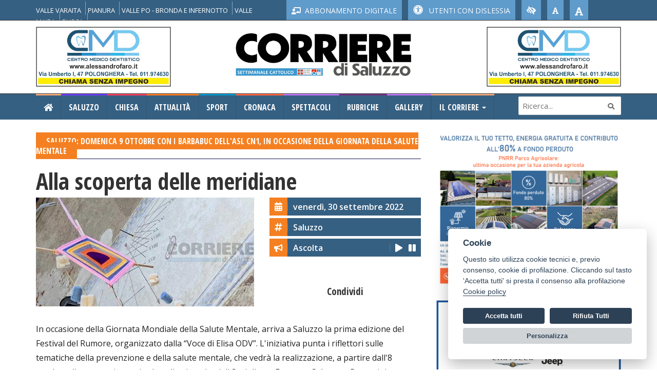

--- FILE ---
content_type: text/html; charset=utf-8
request_url: https://www.corrieredisaluzzo.it/nws/28137/2022/9/30/Saluzzo/Alla-scoperta-delle-meridiane
body_size: 81301
content:


<!DOCTYPE html>
<html dir="ltr" lang="en-US" class="no-js">
<head>


    <!-- Basic -->
    <meta http-equiv="Content-Type" content="text/html; charset=utf-8" /><meta name="viewport" content="width=device-width, initial-scale=1" /><title>
	Saluzzo Alla scoperta delle meridiane - Domenica 9 ottobre con i Barbabuc dell'Asl Cn1, in occasione della giornata della salute mentale - Corriere di Saluzzo
</title><meta name="description" content="In occasione della Giornata Mondiale della Salute Mentale, arriva a Saluzzo la prima edizione del Festival del Rumore, organizzato dalla “Voce di Elis..." /><meta property="og:url" content="http://www.corrieredisaluzzo.it/nws/28137/2022/9/30/Saluzzo/Alla-scoperta-delle-meridiane" /><meta property="og:type" content="article" /><meta property="og:title" content="Saluzzo: Alla scoperta delle meridiane - Domenica 9 ottobre con i Barbabuc dell&#39;Asl Cn1, in occasione della giornata della salute mentale" /><meta property="og:description" content="In occasione della Giornata Mondiale della Salute Mentale, arriva a Saluzzo la prima edizione del Festival del Rumore, organizzato dalla “Voce di Elis..." /><meta property="og:image:width" content="800" /><meta property="og:image:height" content="400" /><meta property="og:image" content="http://www.corrieredisaluzzo.it/cgi-bin/immagini/006c3441-6b36-4215-b971-558681ec4274_BarbabucMeridiane%20.JPG" />

    <!-- Font Awesome Version 5.0.10 -->
    <link rel="stylesheet" href="https://use.fontawesome.com/releases/v5.0.13/css/all.css" integrity="sha384-DNOHZ68U8hZfKXOrtjWvjxusGo9WQnrNx2sqG0tfsghAvtVlRW3tvkXWZh58N9jp" crossorigin="anonymous" />

    <!-- Stylesheets -->
    <link rel="stylesheet" type="text/css" href="/css/bootstrap.min.css" media="screen" /><link rel="stylesheet" type="text/css" href="/css/colors.css" media="screen" /><link rel="stylesheet" type="text/css" href="/css/owl.carousel.css" media="screen" /><link rel="stylesheet" type="text/css" href="/css/owl.theme.css" media="screen" /><link rel="stylesheet" type="text/css" href="/css/style.css" media="screen" /><link rel="stylesheet" type="text/css" href="/css/version/home_6.css" media="screen" /><link rel="stylesheet" type="text/css" href="/css/custom.css?v=7" media="screen" /><link rel="stylesheet" type="text/css" href="/css/icon.css" media="screen" /><link rel="stylesheet" type="text/css" href="/css/magnific-popup.css" media="screen" />

    <script type="text/javascript" src="/js/plugins/jquery-1.12.3.min.js"></script>
    

    <!-- Libreria per ascoltare la NOTIZIA -->
    <script src="/js/articulate.js"></script>


    <!-- slick CSS -->
    <link rel="stylesheet" type="text/css" href="/css/slick/slick.css" /><link rel="stylesheet" type="text/css" href="/css/slick/slick-theme.css" />
    <!-- slick CSS -->

    

    <!--[if lt IE 9]>
    <script type="text/javascript" src="http://html5shim.googlecode.com/svn/trunk/html5.js"></script>
	<script type="text/javascript" src="https://oss.maxcdn.com/libs/respond.js/1.4.2/respond.min.js"></script>
  <![endif]-->


    <style>
        .menu_alto {
            padding-top: 8px;
        }

            .menu_alto li {
                display: inline !important;
                margin-top: 8px !important;
            }

                .menu_alto li a {
                    padding-right: 8px !important;
                    color: #ffffff !important;
                    padding-top: 8px !important;
                    border-right: 1px solid #86a9c4;
                    font-size: 13px;
                }

        .social-btn {
            display: inline-block;
            width: 40px;
            height: 40px;
            margin: 5px 5px 5px 0;
            border-radius: 5px;
            color: white;
            font-size: 18px;
            line-height: 40px;
            text-align: center;
            transition: opacity 0.3s ease;
        }

            .social-btn.facebook {
                background-color: #3b5998;
            }

            .social-btn.whatsapp {
                background-color: #25D366;
            }

            .social-btn.linkedin {
                background-color: #0077b5;
            }

            .social-btn:hover {
                opacity: 0.85;
                text-decoration: none;
            }
    </style>



    <!-- FAVICO -->
    <link rel="shortcut icon" href="/favicon/favicon.ico" type="image/x-icon" /><link rel="apple-touch-icon" sizes="57x57" href="/favicon/apple-touch-icon-57x57.png" /><link rel="apple-touch-icon" sizes="60x60" href="/favicon/apple-touch-icon-60x60.png" /><link rel="apple-touch-icon" sizes="72x72" href="/favicon/apple-touch-icon-72x72.png" /><link rel="apple-touch-icon" sizes="76x76" href="/favicon/apple-touch-icon-76x76.png" /><link rel="apple-touch-icon" sizes="114x114" href="/favicon/apple-touch-icon-114x114.png" /><link rel="apple-touch-icon" sizes="120x120" href="/favicon/apple-touch-icon-120x120.png" /><link rel="apple-touch-icon" sizes="144x144" href="/favicon/apple-touch-icon-144x144.png" /><link rel="apple-touch-icon" sizes="152x152" href="/favicon/apple-touch-icon-152x152.png" /><link rel="apple-touch-icon" sizes="180x180" href="/favicon/apple-touch-icon-180x180.png" /><link rel="icon" type="image/png" href="/favicon/favicon-16x16.png" sizes="16x16" /><link rel="icon" type="image/png" href="/favicon/favicon-32x32.png" sizes="32x32" /><link rel="icon" type="image/png" href="/favicon/favicon-96x96.png" sizes="96x96" /><link rel="icon" type="image/png" href="/favicon/android-chrome-192x192.png" sizes="192x192" /><meta name="msapplication-square70x70logo" content="/favicon/smalltile.png" /><meta name="msapplication-square150x150logo" content="/favicon/mediumtile.png" /><meta name="msapplication-wide310x150logo" content="/favicon/widetile.png" /><meta name="msapplication-square310x310logo" content="/favicon/largetile.png" />
    <!-- FAVICO -->



    <!-- ######### INIZIO COOKIE ######### -->

    <!-- Global site tag(gtag.js) - Google Analytics -->
    <script async src="https://www.googletagmanager.com/gtag/js?id=UA-32122788-1"></script>
    <script defer src="/js/cookies/cookieconsent.js"></script>
    <script defer src="/js/cookies/app.js"></script>


    <style>
        .nascondi {
            visibility: hidden;
        }

        .visibile {
            visibility: visible;
        }
    </style>



    <script type="text/javascript">


        function doDemoThings(cookie) {
            // Delete line below
            //cookie && (document.getElementById('cookie_val').innerHTML = JSON.stringify(cookie, null, 2));

            //*** Scorrere qui il json per impostare i cookie desiderati...

            if (cookie != null) {
                //############# TERZE PARTI (You tube + Share)
                if (cookie.level.indexOf('Terze') == -1)//Disattivo Cookie
                {
                    $("iframe").each(function () {
                        var src = $(this).attr('src');
                        if (src.indexOf('youtube') > -1) {
                            if (src.indexOf("youtube-nocookie") == -1) {
                                src.replace("www.youtube.com", "www.youtube-nocookie.com");
                            }

                            $(this).removeClass("visibile");
                            $(this).addClass("nascondi");
                        }
                    });

                }
                else {
                    console.log("you tube attivato");

                    $("iframe").each(function () {
                        var src = $(this).attr('src');
                        if (src.indexOf('youtube') > -1) {
                            if (src.indexOf("youtube-nocookie") > -1) {
                                src.replace("www.youtube-nocookie.com", "www.youtube.com");
                            }

                            $(this).removeClass("nascondi");
                            $(this).addClass("visibile");
                        }
                    });

                    const currentUrl = window.location.href;

                    const buttons = [
                        {
                            class: 'facebook',
                            icon: 'fab fa-facebook-f',
                            link: `https://www.facebook.com/sharer/sharer.php?u=${currentUrl}`
                        },
                        {
                            class: 'whatsapp',
                            icon: 'fab fa-whatsapp',
                            link: `https://api.whatsapp.com/send?text=${currentUrl}`
                        },
                        {
                            class: 'linkedin',
                            icon: 'fab fa-linkedin-in',
                            link: `https://www.linkedin.com/sharing/share-offsite/?url=${currentUrl}`
                        }
                    ];

                    buttons.forEach(btn => {
                        $('.sharethis-inline-share-buttons').append(
                            `<a class="social-btn ${btn.class}" href="${btn.link}" target="_blank" rel="noopener">
                              <i class="${btn.icon}"></i>
                            </a>`
                        );
                    });
                    $('.sharethis-inline-share-buttons').removeClass('nascondi').addClass('visibile');
                }
            }
        }




        $(document).ready(function () {

            //********* COOKIE PER POP UP **********/
            checkCookie();

            function setCookie(cname, cvalue, exdays) {
                var d = new Date();
                d.setTime(d.getTime() + (exdays * 24 * 60 * 60 * 1000));
                var expires = "expires=" + d.toUTCString();
                document.cookie = cname + "=" + cvalue + ";" + expires + ";path=/";
            }

            function getCookie(cname) {
                var name = cname + "=";
                var ca = document.cookie.split(';');
                for (var i = 0; i < ca.length; i++) {
                    var c = ca[i];
                    while (c.charAt(0) == ' ') {
                        c = c.substring(1);
                    }
                    if (c.indexOf(name) == 0) {
                        return c.substring(name.length, c.length);
                    }
                }
                return "";
            }

            function checkCookie() {
                var user = getCookie("username");
                if (user != "") {
                    //alert("Welcome again " + user);
                    $('.dlab-quik-search').fadeOut(500);
                    $('.dlab-quik-search').removeClass('On');

                } else {
                    //alert("prima volta");
                    user = "dddd";

                    if ($(".dlab-quik-search").length) {
                        jQuery("#quik-search-btn").trigger("click");
                    }

                    if (user != "" && user != null) {
                        setCookie("username", user, (1 / 24)); // cookie popup 1h
                    }
                }
            }


            //********* COOKIE PER POP UP **********/





            $("iframe").each(function () {
                var src = $(this).attr('src');
                if (src.indexOf('youtube') > -1) {
                    if (src.indexOf("youtube-nocookie") == -1) {
                        src.replace("www.youtube.com", "www.youtube-nocookie.com");
                    }
                    $(this).addClass("nascondi");
                }
            });


            $(".sharethis-inline-share-buttons").each(function () {
                $(this).addClass("nascondi");
            });


            doDemoThings();

            //window['ga-disable-UA-32122788-1'] = false;

            var setting_cookies = "";
            $("#footer-pageclose").append("<a style='cursor:pointer;' data-cc='c-settings'>Impostazione cookie</a>");

        });

        //***** FINE COOKIES ********


        //Matomo

        var _paq = window._paq = window._paq || [];
        /* tracker methods like "setCustomDimension" should be called before "trackPageView" */
        _paq.push(['trackPageView']);
        _paq.push(['enableLinkTracking']);
        (function () {
            var u = "//www.pwstats.leonardoweb.eu/";
            _paq.push(['setTrackerUrl', u + 'matomo.php']);
            _paq.push(['setSiteId', '269']);
            var d = document, g = d.createElement('script'), s = d.getElementsByTagName('script')[0];
            g.async = true; g.src = u + 'matomo.js'; s.parentNode.insertBefore(g, s);
        })();
    </script>
    <!-- End Matomo Code -->


    <!-- Google tag (gtag.js) -->
    <script async src="https://www.googletagmanager.com/gtag/js?id=UA-32122788-1"></script>
    <script>
        window.dataLayer = window.dataLayer || [];
        function gtag() { dataLayer.push(arguments); }
        gtag('js', new Date());

        gtag('config', 'UA-32122788-1');
    </script>

    <meta name="facebook-domain-verification" content="9lzy02p4i400yzlkufnf128pr7f22o" /><meta property="fb:app_id" content="966242223397117" /></head>


<body class="slim">
    <form method="post" action="./dettaglio_news.aspx?id=28137" id="form1">
<div class="aspNetHidden">
<input type="hidden" name="__VIEWSTATE" id="__VIEWSTATE" value="/[base64]/[base64]/0Wh3NSvE+lOzL2ssE+erePzKAtzms0UN4QR0g=" />
</div>

<div class="aspNetHidden">

	<input type="hidden" name="__VIEWSTATEGENERATOR" id="__VIEWSTATEGENERATOR" value="468059FC" />
</div>

        <input type="hidden" name="ctl00$lista_sponsor" id="lista_sponsor" value="[]" />

        <!--######### POP UP SPONSOR ########## -->
        
        <!--######### POP UP SPONSOR ########## -->



        <!-- Menù Responsive  -->
        <div id="menu_laterale" style="position: fixed; background-color: #111111; height: 100%; width: 100%; top: 60px; left: -100%; z-index: 888888; overflow-x: scroll !important; overflow-y: scroll !important;">
            <ul class="mobile">
                <li><a href="/index.aspx">Home  <i class="fas fa-angle-right"></i></a></li>

                <li><a href="/archivio/1/saluzzo">Saluzzo  <i class="fas fa-angle-right"></i></a></li>

                <li><a href="/archivio/31/Valle-Varaita">Valle Varaita <i class="fas fa-angle-right"></i></a></li>
                <li><a href="/archivio/32/Valle-Po-Bronda-e-infernotto">Valle Po, Bronda e infernotto<i class="fas fa-angle-right"></i></a></li>
                <li><a href="/archivio/33/Pianura">Pianura <i class="fas fa-angle-right"></i></a></li>
                <li><a href="/archivio/34/Valle-Maira">Valle Maira <i class="fas fa-angle-right"></i></a></li>
                <li><a href="/archivio/35/Paesi-Vari">Paesi Vari <i class="fas fa-angle-right"></i></a></li>

                <li><a href="/archivio/2/paesi">Paesi  <i class="fas fa-angle-right"></i></a></li>
                <li><a href="/archivio/3/chiesa">Chiesa  <i class="fas fa-angle-right"></i></a></li>
                <li><a href="/archivio/4/attualità">Attualità  <i class="fas fa-angle-right"></i></a></li>
                <li><a href="/archivio/5/sport">Sport  <i class="fas fa-angle-right"></i></a></li>
                <li><a href="/archivio/6/cronaca">Cronaca  <i class="fas fa-angle-right"></i></a></li>
                <li><a href="/archivio/7/spettacoli">Spettacoli  <i class="fas fa-angle-right"></i></a></li>
                <li><a href="/ita/rubriche.aspx">Rubriche  <i class="fas fa-angle-right"></i></a></li>
                <li><a href="/ita/gallery.aspx">Gallery  <i class="fas fa-angle-right"></i></a></li>
                <li><a href="#">Il Corriere  <i class="fas fa-angle-right"></i></a></li>
            </ul>
        </div>
        <!-- Menù Responsive  -->


        <div class="navbar-fixed-top"></div>

        <!-- Headline Start -->
        <section id="newsticker">
            <div class="headline-wrapper">
                <div class="container">
                    <div class="row">
                        <!-- Notizie in evidenza -->
                        <div class="col-lg-5 hidden-md">
                            <ul class="menu_alto">
                                <li><a href="/archivio/31/paesi">VALLE VARAITA</a></li>
                                <li><a href="/archivio/33/paesi">PIANURA</a></li>
                                <li><a href="/archivio/32/paesi">VALLE PO - BRONDA E INFERNOTTO</a></li>
                                <li><a href="/archivio/34/paesi">VALLE MAIRA</a></li>
                                <li><a href="/archivio/36/paesi">BUSCA</a></li>
                            </ul>

                        </div>

                        <!-- Notizie in evidenza -->

                        <!-- Social Icons Start -->
                        <div class="col-lg-7 col-md-9 hidden-xs">
                            <!-- hidden-sm -->
                            <ul class="top-menu-utili">
                                <li id="div_abb_digitale" class="color-8"><a href='/ita/login_abbonato.aspx' style='font-size:14px;'><i class='fas fa-chalkboard-teacher'></i>&nbsp;&nbsp;ABBONAMENTO DIGITALE</a> </li>
                                <li id="versione_font" class="color-8">
           <a id='example' href='/ita/cambia_versione.aspx?versione=2' style='color:#fff;font-size:14px;' data-container='body' data-toggle='popover' data-placement='bottom' data-content='BIANCOENERO è la prima font italiana ad Alta Leggibilità, messa a disposizione gratuitamente per chi ne faccia un uso non commerciale; è stata disegnata dai graphic designer Riccardo Lorusso e Umberto Mischi, con la consulenza di Alessandra Finzi (psicologa cognitiva), Daniele Zanoni (esperto di metodi di studio in disturbi dell'apprendimento) e Luciano Perondi (designer e docente di tipografia all'ISIA di Urbino). CLICCA PER VISUALIZZARE LA VERSIONE DISLESSIA'>
              <i class='fas fa-universal-access' style='font-size:19px;'></i> &nbsp;&nbsp;UTENTI CON DISLESSIA
           </a></li>
                                <li class="color-8">
                                    <a title="Versione Alto Contrasto" class="alta_vis" onclick="lowvision(this);">
                                        <i class="fas fa-low-vision" title="Versione Alto Contrasto"></i>
                                    </a>
                                </li>
                                <li class="color-8"><a><i class="fas fa-font size-1" onclick="size_down();"></i></a></li>
                                <li class="color-8"><a><i class="fas fa-font size-2" onclick="size_normal();"></i></a></li>
                                <li class="color-8"><a><i class="fas fa-font size-3" onclick="size_up();"></i></a></li>
                            </ul>
                        </div>

                        <!-- Social Icons End -->
                    </div>
                </div>
            </div>
        </section>
        <!-- Headline End -->

        <!-- Header Start -->
        <section class="header-wrapper dark clearfix">
            <div class="container">
                <div class="row">
                    <div id="sponsor_sinistra_testata" class="col-lg-3 col-md-3"><a href='https://www.alessandrofaro.it'><img src='/cgi-bin/sponsor/ded5e255-bc6b-41f1-a8da-f4ddcd059c0a_CMD-CentroMedicoDentisticoPolonghera-500x220pixel-novembre21.jpg' style='width:100%;'></a></div>

                    <div class="col-lg-6 col-md-6" style="text-align: center;">
                        <a href="/index.aspx">
                            <img class="img-responsive" src="/img/logo.jpg" style="margin: 0 auto; width: 450px;" alt="" />
                        </a>
                    </div>

                    <div id="sponsor_destra_testata" class="col-lg-3 col-md-3"><a href='https://www.alessandrofaro.it'><img src='/cgi-bin/sponsor/c9f24d4d-cc70-47a6-b79a-0b2e34cc4623_CMD-CentroMedicoDentisticoPolonghera-500x220pixel-novembre21.jpg' style='width:100%;'></a></div>
                </div>
            </div>
        </section>
        <!-- Header End -->


        <!-- INIZIO Menu DEKSTOP  -->
        <div class="navbar dark navbar-default megamenu clearfix hidden-xs">
            <div class="container">
                <div class="row">
                    <div class="col-md-12">
                        <div class="navbar-header">
                            <button type="button" data-toggle="collapse" data-target="#mainmenu" class="navbar-toggle">
                                <span class="icon-bar"></span>
                                <span class="icon-bar"></span>
                                <span class="icon-bar"></span>
                            </button>
                            <a class="navbar-brand" href="#">
                                <img class="img-responsive" src="/img/logo-4.svg" alt="" /></a>
                        </div>
                        <div id="mainmenu">
                            <ul class="nav navbar-nav">
                                <li><a href="/index.aspx"><i class="fas fa-home"></i></a></li>
                                <li style="display: none;">
                                    <button id="quik-search-btn" type="button" class="site-button-link">
                                        APRI
                                    </button>
                                </li>
                                <li><a href="/archivio/1/saluzzo">Saluzzo</a></li>

                                <li><a href="/archivio/3/chiesa">Chiesa</a></li>
                                <li><a href="/archivio/4/attualità">Attualità</a></li>
                                <li><a href="/archivio/5/sport">Sport</a></li>
                                <li><a href="/archivio/6/cronaca">Cronaca</a></li>
                                <li><a href="/archivio/7/spettacoli">Spettacoli</a></li>
                                <li><a href="/ita/rubriche.aspx">Rubriche</a></li>
                                <li><a href="/ita/gallery.aspx">Gallery</a></li>

                                <li class="home dropdown"><a href="#" data-toggle="dropdown" class="dropdown-toggle">Il Corriere <b class="caret"></b></a>
                                    <ul class="dropdown-menu">
                                        <li><a href="/ita/chi-siamo.aspx">Chi Siamo</a></li>
                                        <li><a href="/ita/la-storia.aspx">La Storia</a></li>
                                        <li><a href="/ita/redazione.aspx">Redazione</a></li>
                                    </ul>
                                </li>
                            </ul>

                            <div class="navbar-form navbar-right" role="search">
                                <input type="text" id="search" name="search" placeholder="Ricerca...">
                                <button type="button" id="search-submit"><i class="fa fa-search"></i></button>
                            </div>
                        </div>
                    </div>
                </div>
            </div>
        </div>
        <!-- FINE Menu DEKSTOP  -->


        <!-- Testata MOBILE -->
        <div style="background-color: #fff; height: 100px;" class="navbar dark navbar-default megamenu clearfix visible-xs">
            <div class="container">
                <div class="row" style="padding-top: 5px; background-color: #fff; position: fixed; border-bottom: 1px solid #ccc; padding-bottom: 12px;">
                    <div class="col-xs-2">
                        <div id="nav-icon1">
                            <span></span>
                            <span></span>
                            <span></span>
                        </div>

                    </div>
                    <div class="col-xs-8">
                        <a href="/index.aspx">
                            <img class="img-responsive" src="/img/logo.jpg" style="width: 100%;" alt="" /></a>
                    </div>
                    <div class="col-xs-2" style="text-align: center;">
                        <a href="/ita/login_abbonato.aspx"><i class="fas fa-user-circle" style="font-size: 33px; line-height: 45px; color: #a1a1a1;"></i></a>
                    </div>
                </div>
                <div class="row" style="margin-top: 65px; background-color: #ebebeb; border-bottom: 1px solid #ccc; padding: 8px;">
                    <div id="data_mobile" class="col-xs-8 data_format">giovedì 22 gennaio 2026</div>
                    <div id="versione_font_mobile" class="col-xs-4" style="text-align: right; background-color: #5f9bcb;">
            <a id='example' href='/ita/cambia_versione.aspx?versione=2' style='color:#fff;background-color:#5f9bcb;' data-container='body' data-toggle='popover' data-placement='bottom' data-content='BIANCOENERO è la prima font italiana ad Alta Leggibilità, messa a disposizione gratuitamente per chi ne faccia un uso non commerciale; è stata disegnata dai graphic designer Riccardo Lorusso e Umberto Mischi, con la consulenza di Alessandra Finzi (psicologa cognitiva), Daniele Zanoni (esperto di metodi di studio in disturbi dell'apprendimento) e Luciano Perondi (designer e docente di tipografia all'ISIA di Urbino). CLICCA PER VISUALIZZARE LA VERSIONE DISLESSIA'>
               <i class='fas fa-universal-access'></i>  Dislessia
            </a>
           </div>
                </div>
            </div>
        </div>

        <div class="row visible-xs" style="margin-top: 15px; margin-bottom: 15px;">
            <div id="sponsor_sinistra_testata_mobile" class="col-xs-6"><a href='https://www.alessandrofaro.it'><img src='/cgi-bin/sponsor/ded5e255-bc6b-41f1-a8da-f4ddcd059c0a_CMD-CentroMedicoDentisticoPolonghera-500x220pixel-novembre21.jpg' style='width:100%;'></a></div>
            <div id="sponsor_destra_testata_mobile" class="col-xs-6"><a href='https://www.alessandrofaro.it'><img src='/cgi-bin/sponsor/c9f24d4d-cc70-47a6-b79a-0b2e34cc4623_CMD-CentroMedicoDentisticoPolonghera-500x220pixel-novembre21.jpg' style='width:100%;'></a></div>
        </div>
        <!-- Testata MOBILE -->


        


    <!-- Corpo Principale Inizio -->
	<section id="main-content" class="fbt-blog-single clearfix margin-top">
		<div class="container">
			<div class="row">
				<div class="outer-wrapper clearfix">
				
					<!-- Colonna Sinistra INIZIO -->
					<div class="fbt-col-lg-8 col-md-8 col-sm-6 post-wrapper clearfix">
						<div class="fbt-vc-inner hor">
							<div class="title-wrapper border-1 hidden-xs">
								<h2>
                                    <span id="ContentPlaceHolder1_sottotitolo" style="background-color:#f48022;" class="color-7">Saluzzo: Domenica 9 ottobre con i Barbabuc dell'Asl Cn1, in occasione della giornata della salute mentale</span>

								</h2>
							</div>

                            <h2 id="ContentPlaceHolder1_sotto_titolo_mobile" style="color:#f48022;font-size:23px;line-height:normal;" class="visible-xs">Saluzzo: Domenica 9 ottobre con i Barbabuc dell'Asl Cn1, in occasione della giornata della salute mentale</h2>
                            <h1 id="ContentPlaceHolder1_titolo" style="font-size:45px;">Alla scoperta delle meridiane</h1>
                            <h5 id="ContentPlaceHolder1_paese" style="color:#366082;text-decoration:underline;"> </h5>
                            <div class="row">

								<div class="fbt-col-lg-8 col-md-7">
									<div id="ContentPlaceHolder1_immagine_div" class="post-item big clearfix">  
            <a href='/cgi-bin/immagini/006c3441-6b36-4215-b971-558681ec4274_BarbabucMeridiane .JPG' class='image-single_dettaglio' title='Alla scoperta delle meridiane'>
			    <img style='width:100%;' src='/cgi-bin/immagini/006c3441-6b36-4215-b971-558681ec4274_BarbabucMeridiane .JPG'>
            </a></div>
								</div>

								<div class="fbt-col-lg-4 col-md-5">
                                   <div class="widget">
                                        <div class="social-counter">
                                            
                                            <div class="social-item">
                                                <div class="social-tw clearfix" style="background-color:#366082;"> <!-- -->
                                                    <a href="#" style="background-color:#f48022;" class="twitter hidden-sm">
                                                        <i style="padding-top:8px;color:#fff;font-size:17px;" class="fas fa-calendar-alt"></i>
                                                    </a>
                                                    <span id="ContentPlaceHolder1_data_ins" class="left" style="cursor:pointer;"><strong>venerdì, 30 settembre 2022</strong></span>
                                                    <span class="right"></span>
                                                </div>
                                            </div>

                                            <div class="social-item">
                                                <div class="social-tw clearfix" style="background-color:#366082;">
                                                    <a href="#" style="background-color:#f48022;" class="twitter hidden-sm">
                                                        <i style="padding-top:8px;color:#fff;font-size:17px;" class="fas fa-hashtag"></i>
                                                    </a>
                                                    <span id="ContentPlaceHolder1_cat_lato" class="left" style="cursor:pointer;"><strong>Saluzzo</strong></span>
                                                    <span class="right"></span>
                                                </div>
                                            </div>

                                            <div class="social-item">
                                                <div class="social-tw clearfix" style="background-color:#366082;">
                                                    <a href="#" onclick="speak('article')" style="background-color:#f48022;" class="twitter hidden-sm">
                                                        <i style="padding-top:8px;color:#fff;font-size:15px;" class="fas fa-bullhorn"></i>
                                                    </a>
                                                    <span class="left" style="cursor:pointer;" onclick="speak('article')"><strong>Ascolta</strong>

                                                    </span>
                                                    <span class="right">
                                                        <i class="fas fa-play play" onclick="speak('article')"></i>
                                                        <i class="fas fa-play resume" onclick="resume()" style="display:none;"></i>
                                                        &nbsp;&nbsp;<i class="fas fa-pause" onclick="pause()"></i>
                                                    </span>
                                                </div>
                                            </div>
                                            

                                            <br /><br />

                                            <h4 style="text-align:center;">Condividi</h4>
                                           
                                            <div class="sharethis-inline-share-buttons"></div>
                                             
                                               
                                           <!--</div>-->
                                        </div>
                                    </div>
                                     

								</div>
							</div>

                           <div class="post-text-content clearfix">
								<article>
                                   <p id="ContentPlaceHolder1_descrizione">In occasione della Giornata Mondiale della Salute Mentale, arriva a Saluzzo la prima edizione del Festival del Rumore, organizzato dalla &ldquo;Voce di Elisa ODV&rdquo;. L&#39;iniziativa punta i riflettori sulle tematiche della prevenzione e della salute mentale, che vedr&agrave; la realizzazione, a partire dall&#39;8 ottobre, di numerosi eventi culturali sui territori di Savigliano, Fossano, Saluzzo e Racconigi.<br />
Tra le iniziative in programma domenica 9 ottobre &ldquo;I Barbabuc&rdquo; (gruppo di Montagnaterapia Asl Cn1 &ndash; Dipartimento Interaziendale di Salute Mentale S.C. Psichiatria Area Nord) propongono un percorso escursionistico-culturale alla scoperta delle meridiane di Saluzzo, a partecipazione gratuita, guidato dall&rsquo;esperto gnomonista Fabio Garnero e dalla guida turistica locale Cristina Carli. Il percorso si snoder&agrave; tra le vie del centro storico saluzzese alla scoperta dei tesori della citt&agrave;. A met&agrave; itinerario sar&agrave; offerto un rinfresco a buffet, durante il quale gli enti promotori dell&rsquo;iniziativa ne racconteranno il significato. Inoltre, in tale occasione, sar&agrave; firmata dal Comune di Saluzzo e dall&rsquo;Asl Cn1 la Carta Etica della Montagnaterapia.<br />
Per iscrizioni accedere al link &nbsp;<a href="https://barbabuc.eventbrite.com">https://barbabuc.eventbrite.com</a> oppure inviare un messaggio al 339-7204227.<br />
<br />
<br />
&nbsp;</p>
                                </article>

                               

                                



                                <!-- Pubblicità 2 -->
                                <div id="ContentPlaceHolder1_terzo_sponsor_home" class="widget advertisement"><a href='mailto:mailto:cormedia@corrieredisaluzzo.it' target='_blank'><img src='/img/no_sponsor_interno_orizzontale.jpg' style='width:100%;' alt=''></a></div>
                                <!-- Pubblicità -->


                              
							</div>
						</div> 
					</div>
                    <!-- Colonna Sinistra FINE -->
					

                    

					<!-- Colonna Destra INIZIO -->
					<div class="col-md-4 col-sm-6 post-sidebar clearfix">
						<div class="theiaStickySidebar">
						
                            <!-- SPONSOR -->
							<div class="widget tag-widget">
								  
                               <span id="ContentPlaceHolder1_sponsor_interno"><a href='https://ingenprogetti.it/' target='_blank'><img src='/cgi-bin/sponsor/4e97806f-3a38-4e2c-ba1c-0cf08a4de997_Ingen Banner - 600x500 - dal 15 al 22 gennaio26.jpg' style='width:100%;' alt=''></a><br><br><a href='https://www.garageitaliasaluzzo.it/' target='_blank'><img src='/cgi-bin/sponsor/67e614d2-2249-41b3-a2bb-663164f3828a_GarageItalia-600x500pixel-fino al 31 dicembre 2025.jpg' style='width:100%;' alt=''></a><br><br></span>

							</div>
                            <!-- SPONSOR -->

                            <!-- VIDEO -->
                            
                            <!-- VIDEO -->

                            <div id="ContentPlaceHolder1_gallery_notizia" class="widget tag-widget popup-gallery"></div>
                            <div style="padding-top:35px; clear:both;"></div>


							<!-- NOTIZIE CORRELATE -->
							<div id="ContentPlaceHolder1_notizie_correlate" class="widget fbt-vc-inner clearfix"><div class='title-wrapper border-8'>
	   <h2><span class='color-8'>TI POTREBBERO INTERESSARE ANCHE</span></h2>
	   </div><div class='post-item small'>
			    <div class='row'>
				    <div class='col-sm-4 col-xs-3'>
					    <div class='img-thumb'>
						    <a href='/nws/43461/2026/1/22/Saluzzo/Mercandier%2c-su-il-sipario' title='Mercandier, su il sipario'><div class='fbt-resize lazy' data-src='/cgi-bin/immagini/59cc0fe2-a517-41e2-9350-5a7bc903c388_AdobeStock_238710772.jpeg'> </div></a>
					    </div>
				    </div>
				    <div class='col-sm-8 col-xs-9 no-padding-left'>
					    <div class='post-content'>
						    <a href='/nws/43461/2026/1/22/Saluzzo/Mercandier%2c-su-il-sipario'><h3>Mercandier, su il sipario</h3></a>
						    <div class='post-info clearfix'>
							   
						    </div>
					    </div>
				    </div>
			    </div>
		   </div><div class='post-item small'>
			    <div class='row'>
				    <div class='col-sm-4 col-xs-3'>
					    <div class='img-thumb'>
						    <a href='/nws/43460/2026/1/22/Saluzzo/Multe%2c-Ztl%2c-telecamere-e-controlli-per-le-Apu' title='Multe, Ztl, telecamere e controlli per le Apu'><div class='fbt-resize lazy' data-src='/cgi-bin/immagini/8ae15912-7a96-4e5d-87f2-374df263b542_SanSebastianoPolizialocale.jpg'> </div></a>
					    </div>
				    </div>
				    <div class='col-sm-8 col-xs-9 no-padding-left'>
					    <div class='post-content'>
						    <a href='/nws/43460/2026/1/22/Saluzzo/Multe%2c-Ztl%2c-telecamere-e-controlli-per-le-Apu'><h3>Multe, Ztl, telecamere e controlli per le Apu</h3></a>
						    <div class='post-info clearfix'>
							   
						    </div>
					    </div>
				    </div>
			    </div>
		   </div><div class='post-item small'>
			    <div class='row'>
				    <div class='col-sm-4 col-xs-3'>
					    <div class='img-thumb'>
						    <a href='/nws/43455/2026/1/22/Saluzzo/Mons-Bodo-Chiesa%2c-famiglia-e-vita-pastorale' title='Mons. Bodo: Chiesa, famiglia e vita pastorale'><div class='fbt-resize lazy' data-src='/cgi-bin/immagini/c34f7250-4a62-4ee1-a35e-f7c24dbb4036_Gen15_Incontro Vescovo Redazione22.JPG'> </div></a>
					    </div>
				    </div>
				    <div class='col-sm-8 col-xs-9 no-padding-left'>
					    <div class='post-content'>
						    <a href='/nws/43455/2026/1/22/Saluzzo/Mons-Bodo-Chiesa%2c-famiglia-e-vita-pastorale'><h3>Mons. Bodo: Chiesa, famiglia e vita pastorale</h3></a>
						    <div class='post-info clearfix'>
							   
						    </div>
					    </div>
				    </div>
			    </div>
		   </div><div class='post-item small'>
			    <div class='row'>
				    <div class='col-sm-4 col-xs-3'>
					    <div class='img-thumb'>
						    <a href='/nws/43439/2026/1/20/Saluzzo/Addio-a-Ernesto-Egli' title='Addio a Ernesto Egli'><div class='fbt-resize lazy' data-src='/cgi-bin/immagini/6fee76d5-78e9-4130-92f1-b1fdc2bdbf36_ErnestoEgli.jpg'> </div></a>
					    </div>
				    </div>
				    <div class='col-sm-8 col-xs-9 no-padding-left'>
					    <div class='post-content'>
						    <a href='/nws/43439/2026/1/20/Saluzzo/Addio-a-Ernesto-Egli'><h3>Addio a Ernesto Egli</h3></a>
						    <div class='post-info clearfix'>
							   
						    </div>
					    </div>
				    </div>
			    </div>
		   </div></div>
                            <!-- NOTIZIE CORRELATE -->
							
							
							
							<!-- Div Widget FISSO -->
                             
							<div class="widget">
								<div style="height:400px;"><script src="https://www.unitineldono.it/wp-content/themes/spse_ud_theme/widget-js.php?w=widget-storie-dona" async></script></div>							 
                            </div>
                            <!-- Div Widget FISSO -->
							
							
							<!-- NAVIGA PER CATEGORIE -->
							<div class="widget tag-widget">
								<div class="title-wrapper border-8">
									<h2><span class="color-8">Categorie</span></h2>
								</div>
								<ul id="ContentPlaceHolder1_categorie_naviga" class="tag-list"><li><a href='/archivio/1/Saluzzo'>Saluzzo</a></li><li><a href='/archivio/3/Chiesa'>Chiesa</a></li><li><a href='/archivio/4/Attualità'>Attualità</a></li><li><a href='/archivio/5/Sport'>Sport</a></li><li><a href='/archivio/6/Cronaca'>Cronaca</a></li><li><a href='/archivio/7/Spettacoli'>Spettacoli</a></li><li><a href='/archivio/31/Valle Varaita'>Valle Varaita</a></li><li><a href='/archivio/32/Valle Po, Bronda e infernotto'>Valle Po, Bronda e infernotto</a></li><li><a href='/archivio/33/Pianura'>Pianura</a></li><li><a href='/archivio/34/Valle Maira'>Valle Maira</a></li><li><a href='/archivio/35/Paesi'>Paesi</a></li><li><a href='/archivio/36/Busca'>Busca</a></li></ul>
							</div>
                            <!-- NAVIGA PER CATEGORIE -->
							 
							
						</div>
					</div>
                    <!-- Colonna Destra FINE -->
					
				</div>
            	
			</div>
		</div>		
	</section>
    <!-- Corpo Principale END -->	



    <script>
       // $(".leggi_notizia").click(function () {
        //     
        //    speak('p.speech')
        // });


        function speak(obj) {
            $(obj).articulate('speak');
            $(".play").hide();
            $(".resume").show();
        };

        function pause() {
            $().articulate('pause');
        };

        function resume() {
            $().articulate('resume');
        };

        function stop() {
            $().articulate('stop');
        };
</script>



    </form>

    <!-- Pie Pagina -->
    <section class="footer-wrapper clearfix">
        <div class="container">
            <div class="row">
                <!-- Footer Widgets Start -->
                <div class="col-md-4 col-sm-4">
                    <div class="widget text-widget">
                        <img class="img-responsive" src="/img/logo-4.svg" alt="logo">
                        <p>
                            <strong style="color: #5f9bcb;">Il Corriere di Saluzzo</strong> percepisce i contributi pubblici all’editoria.
                            Il Corriere di Saluzzo ha aderito tramite la Fisc (Federazione Italiana Settimanali Cattolici)
                            allo IAP - Istituto dell’Autodisciplina Pubblicitaria, accettando il Codice di Autodisciplina della Comunicazione Commerciale.
                            <br>
                        </p>
                        <p id="footer-pageclose">
                        </p>
                    </div>
                </div>

                <div class="col-md-2 col-sm-4">
                    <div class="widget categories-widget">
                        <div class="widget-title">
                            <h2>Il Giornale</h2>
                        </div>
                        <ul class="category-list">
                            <li><a href="/ita/chi-siamo.aspx">Chi siamo </a></li>
                            <li><a href="/ita/la-storia.aspx">La storia </a></li>
                            <li><a href="/ita/redazione.aspx">Contatta la redazione</a></li>
                        </ul>
                    </div>
                </div>

                <div class="col-md-2 col-sm-6">
                    <div class="widget categories-widget">
                        <div class="widget-title">
                            <h2>Sezioni</h2>
                        </div>
                        <ul class="category-list">
                            <li><a href="/archivio/1/saluzzo">Saluzzo </a></li>
                            <li><a href="/archivio/2/paesi">Paesi </a></li>
                            <li><a href="/archivio/4/attualità">Attualità</a></li>
                            <li><a href="/archivio/5/sport">Sport</a></li>
                        </ul>
                    </div>
                </div>

                <div class="col-md-4 col-sm-4">
                    <div class="widget text-widget">
                        <p>

                            <strong style="color: #5f9bcb;">CorrierediSaluzzo.it</strong>
                            è una testata giornalistica.<br />
                            Direttore Responsabile : <strong style="color: #5f9bcb;">GEDDA ALBERTO</strong>
                            <br />
                            <br />
                            Email : <a href="mailto:redazione@corrieredisaluzzo.it">redazione@corrieredisaluzzo.it</a>
                            <br />
                            <br />
                            Editore:<b style="color: #5f9bcb;"> CDS EDITORIALE Srl Unipersonale</b>
                            <br />
                            <br />
                            P.Iva – CF – Reg. Imprese CN 03733570042
                            <br />
                            <br />
                            Pec: <a href="mailto:cdseditoriale@pec.it">cdseditoriale@pec.it</a>

                        </p>
                    </div>
                </div>
            </div>


            <div class="copyrights">
                <div class="row">
                    <div class="col-md-12">
                        <p>
                            <strong style="color: #5f9bcb;">© CDS EDITORIALE SRL </strong>- Tutti i diritti riservati - Realizzato da <a href="https://www.leonardoweb.eu" target="_blank"><strong style="color: #5f9bcb;">Leonardo Web</strong></a>
                            <br />
                            <br />
                            <a href="/ita/privacy.aspx" class="privacy"><i class="fas fa-user-secret"></i>INFORMATIVA PRIVACY</a>
                            &nbsp;&nbsp;&nbsp;-&nbsp;&nbsp;&nbsp;
                           <a href="/ita/cookie_policy.aspx" class="privacy" target="_blank">Cookie policy</a>
                            &nbsp;&nbsp;&nbsp;-&nbsp;&nbsp;&nbsp;
                           <a href="privavacy_social.pdf" target="_blank">Policy per i social</a>
                            &nbsp;&nbsp;&nbsp;-&nbsp;&nbsp;&nbsp;
                           <a href="/ita/trasparenza.aspx" class="privacy" target="_blank">
                               <i class="fas fa-award" style="color: #fff;"></i>Amministrazione trasparente 
                           </a>
                            &nbsp;&nbsp;&nbsp;-&nbsp;&nbsp;&nbsp;
                           
                           <a href="/admin/webforms/riservato.aspx">
                               <i class="fas fa-user-lock" style="color: #fff;"></i>&nbsp;&nbsp; Area riservata
                           </a>
                        </p>
                    </div>
                </div>




                <div class="row margin-top">
                    <div class="col-md-12 text-center" style="color: #fff;">
                        Questo sito utilizza, nella versione per UTENTI CON DISLESSIA, 
                        <a href="http://www.biancoeneroedizioni.it/font/" target="_blank" style="color: #eaeaea;">Biancoenero ®</a>, una font italiana ad Alta Leggibilità.
                    </div>
                </div>


            </div>
        </div>
    </section>
    <!-- Pie Pagina -->

    <a href="#" id="BackToTop"><i class="fa fa-angle-up"></i></a>
    <div class="navbar-fixed-bottom"></div>

    <!-- JAVASCRIPTS -->

    <script type="text/javascript" src="/js/plugins/owl.carousel.min.js"></script>
    <script type="text/javascript" src="/js/plugins/cycle.all.js"></script>
    <script type="text/javascript" src="/js/plugins/bootstrap.min.js"></script>
    <script type="text/javascript" src="/js/plugins/resizesensor.min.js"></script>
    <script type="text/javascript" src="/js/plugins/theia-sticky-sidebar.js"></script>


    <!-- Nuova Paginazione -->
    <script src="/js/plugins/paginazione/jquery.bootpag.min.js"></script>

    <!-- Magnific Popup -->
    <script src="/js/plugins/jquery.magnific-popup.min.js"></script>

    <!-- Pagination -->
    <script src="/js/jquery.twbsPagination.js" type="text/javascript"></script>

    <!-- Background Image -->
    <script type="text/javascript" src="/js/jquery.lazy.js"></script>


    <!-- <script src="css/slick/slick.min.js" type="text/javascript" charset="utf-8"></script>-->


    <!-- File MAIN Principale -->
    <script type="text/javascript" src="/js/functions/main.js"></script>
    <link href="/meteo/weather-icons.css" rel="stylesheet" />







    <script type="text/javascript">

        var def_lat_main = 44.644430;
        var def_lot_main = 7.492094;


        $(document).ready(function () {

            if ($("#lista_sponsor").val() != null) {
                let json = JSON.parse($("#lista_sponsor").val());
                if (json != null && json.length != 0) {
                    let currentIndex = 0;

                    // Funzione per mostrare un popup alla volta
                    function mostraSponsor(index) {
                        let sponsor = json[index];
                        let contenuto = `
                <div style='width:100%; text-align:center; margin:auto; position:relative; top:10vh;'>`
                            + (index == json.length - 1 ? `
                    <span id='quik-search-remove' style='cursor:pointer;'>Chiudi</span><br/><br/>` : "") + `
                    <a href='${sponsor.Link}' target='_blank'>
                        <img class='sponsor_pop' 
                             alt='${sponsor.Titolo}' 
                             title='${sponsor.Titolo}' 
                             src='/cgi-bin/sponsor/${sponsor.Immagine}'/>
                    </a>
                    <br/><br/>` + (index != json.length - 1 ? `
                    <span id='btn-next-sponsor' style='cursor:pointer;'>Avanti</span>` : "") + `
                </div>
            `;

                        // Mostra il contenuto nel popup
                        $("#sponsor_popup").html(contenuto);
                        $("#sponsor_popup").show();

                        // Chiudi popup
                        $("#quik-search-remove").on("click", function () {
                            $("#sponsor_popup").hide();
                        });

                        // Pulsante per visualizzare lo sponsor successivo
                        $("#btn-next-sponsor").on("click", function () {
                            if (currentIndex < json.length - 1) {
                                currentIndex++;
                                mostraSponsor(currentIndex);
                            } else {
                                $("#sponsor_popup").hide(); // Chiudi quando finiti
                            }
                        });
                    }

                    // Mostra il primo sponsor
                    mostraSponsor(currentIndex);
                }
            }


            $.ajax({
                dataType: "json",
                url: "https://api.openweathermap.org/data/2.5/forecast?lat=" + def_lat_main + "&lon=" + def_lot_main + "&lang=it&units=metric&APPID=466d65256775d49d878328914a77a7ee",
                success: function (response) {
                    for (var i = 0; i < 4; i++) {
                        var a = getMeteo(response.list, i);
                        var color_icon = "#333333";
                        var iconclass = geticon(a.weather[0].id);

                        var first = "6";
                        if (i != 0) {
                            first = "6";
                        }

                        var datat = new Date(a.dt_txt);
                        var data = datat.getDate() + '/' + (datat.getMonth() + 1) + '/' + datat.getFullYear();

                        if (i == 0) {
                            //data = "OGGI - " + data;
                            data = "OGGI";
                        }
                        else {

                            switch (datat.getDay()) {
                                case 1:
                                    data = "lunedì".toUpperCase();
                                    break;
                                case 2:
                                    data = "martedì".toUpperCase();
                                    break;
                                case 3:
                                    data = "mercoledì".toUpperCase();
                                    break;
                                case 4:
                                    data = "giovedì".toUpperCase();
                                    break;
                                case 5:
                                    data = "venerdì".toUpperCase();
                                    break;
                                case 6:
                                    data = "sabato".toUpperCase();
                                    break;
                                case 0:
                                    data = "domenica".toUpperCase();
                                    break;
                            }

                        }


                        switch (iconclass) {
                            case "wi wi-day-rain":
                                color_icon = "#5f9bcb";
                                break;
                            case "wi wi-day-sunny":
                                color_icon = "#e9c726";
                                break;

                            case "wi wi-day-cloudy":
                                color_icon = "#5f9bcb";
                                break;
                        };


                        var meteodata = "<br><span style='font-size:60px;color:" + color_icon + ";' class='" + iconclass + "' aria-hidden='true'></span><br/><br/>";

                        if (i == 88880) {
                            meteodata = "<div class='col-xs-4'><div>" + a.weather[0].description + "</div>" + "<br/><span style='font-size:45px;' class='" + iconclass + "' aria-hidden='true'></span><br/><br/></div>";
                            meteodata += "<div class='col-xs-8'><div><div class='col-xs-7' style='padding-bottom:2px;overflow:hidden;height: 33px;'>Temp. media </div><div class='col-xs-5'  style='text-align:right;padding-bottom:2px;overflow:hidden;height: 33px;'>" + a.main.temp + "°C</div></div><div><div class='col-xs-7'  style='padding-bottom:2px;overflow:hidden;height: 33px;'>Temp. massima </div><div class='col-xs-5'  style='text-align:right;padding-bottom:2px;overflow:hidden;height: 33px;'>" + a.main.temp_max + "°C</div></div><div><div class='col-xs-7'  style='padding-bottom:2px;overflow:hidden;height: 33px;'>Temp. minima </div><div class='col-xs-5'  style='text-align:right;padding-bottom:2px;overflow:hidden;height: 33px;'>" + a.main.temp_min + "°C</div></div><div><div class='col-xs-7'  style='padding-bottom:2px;overflow:hidden;height: 33px;'>Umidità </div><div class='col-xs-5' style='text-align:right;padding-bottom:2px;overflow:hidden;height: 33px;'>" + a.main.humidity + "%</div></div></div>"
                        }


                        $("#cont_meteo").append($("<div class='col-md-" + first + "'><div class='cont-meteo' ><div style='text-align:center;border:1px solid #333;background-color:#5f9bcb;color:#fff;' class='cont-meteo-data'>" + data + "</div><div style='text-align:center;border:1px solid #333;background-color:#eaeaea;'>" + meteodata + "</div></div></div>"));
                    }
                }
            });

        });


        function getMeteo(forecasts, offset) {

            if (forecasts.length == 0) {
                return undefined;
            } else {
                if (offset == 0) {
                    return forecasts[0];
                } else {
                    var forecastTime = addDays(new Date(), offset);
                    forecastTime.setUTCHours(12);
                    forecastTime.setUTCMinutes(0);
                    forecastTime.setUTCSeconds(0);
                    forecastTime.setUTCMilliseconds(0);

                    var time = forecastTime.getTime() / 1000;
                    for (var i = 0; i < forecasts.length; i++) {
                        if (forecasts[i].dt == time) {
                            return forecasts[i];
                        }
                    }
                }
            }
        }

        function addDays(date, days) {
            var result = new Date(date);
            result.setDate(result.getUTCDate() + days);
            return result;
        };

        function geticon(code) {
            var prefix = 'wi wi-';
            if (weatherIcons[code] != undefined) {
                var icon = weatherIcons[code].icon;
            }

            // If we are not in the ranges mentioned above, add a day/night prefix.
            if (!(code > 699 && code < 800) && !(code > 899 && code < 1000)) {
                icon = 'day-' + icon;
            }

            // Finally tack on the prefix.
            return icon = prefix + icon;
        };

        var weatherIcons = {
            "200": {
                "label": "thunderstorm with light rain",
                "icon": "storm-showers"
            },

            "201": {
                "label": "thunderstorm with rain",
                "icon": "storm-showers"
            },

            "202": {
                "label": "thunderstorm with heavy rain",
                "icon": "storm-showers"
            },

            "210": {
                "label": "light thunderstorm",
                "icon": "storm-showers"
            },

            "211": {
                "label": "thunderstorm",
                "icon": "thunderstorm"
            },

            "212": {
                "label": "heavy thunderstorm",
                "icon": "thunderstorm"
            },

            "221": {
                "label": "ragged thunderstorm",
                "icon": "thunderstorm"
            },

            "230": {
                "label": "thunderstorm with light drizzle",
                "icon": "storm-showers"
            },

            "231": {
                "label": "thunderstorm with drizzle",
                "icon": "storm-showers"
            },

            "232": {
                "label": "thunderstorm with heavy drizzle",
                "icon": "storm-showers"
            },

            "300": {
                "label": "light intensity drizzle",
                "icon": "sprinkle"
            },

            "301": {
                "label": "drizzle",
                "icon": "sprinkle"
            },

            "302": {
                "label": "heavy intensity drizzle",
                "icon": "sprinkle"
            },

            "310": {
                "label": "light intensity drizzle rain",
                "icon": "sprinkle"
            },

            "311": {
                "label": "drizzle rain",
                "icon": "sprinkle"
            },

            "312": {
                "label": "heavy intensity drizzle rain",
                "icon": "sprinkle"
            },

            "313": {
                "label": "shower rain and drizzle",
                "icon": "sprinkle"
            },

            "314": {
                "label": "heavy shower rain and drizzle",
                "icon": "sprinkle"
            },

            "321": {
                "label": "shower drizzle",
                "icon": "sprinkle"
            },

            "500": {
                "label": "light rain",
                "icon": "rain"
            },

            "501": {
                "label": "moderate rain",
                "icon": "rain"
            },

            "502": {
                "label": "heavy intensity rain",
                "icon": "rain"
            },

            "503": {
                "label": "very heavy rain",
                "icon": "rain"
            },

            "504": {
                "label": "extreme rain",
                "icon": "rain"
            },

            "511": {
                "label": "freezing rain",
                "icon": "rain-mix"
            },

            "520": {
                "label": "light intensity shower rain",
                "icon": "showers"
            },

            "521": {
                "label": "shower rain",
                "icon": "showers"
            },

            "522": {
                "label": "heavy intensity shower rain",
                "icon": "showers"
            },

            "531": {
                "label": "ragged shower rain",
                "icon": "showers"
            },

            "600": {
                "label": "light snow",
                "icon": "snow"
            },

            "601": {
                "label": "snow",
                "icon": "snow"
            },

            "602": {
                "label": "heavy snow",
                "icon": "snow"
            },

            "611": {
                "label": "sleet",
                "icon": "sleet"
            },

            "612": {
                "label": "shower sleet",
                "icon": "sleet"
            },

            "615": {
                "label": "light rain and snow",
                "icon": "rain-mix"
            },

            "616": {
                "label": "rain and snow",
                "icon": "rain-mix"
            },

            "620": {
                "label": "light shower snow",
                "icon": "rain-mix"
            },

            "621": {
                "label": "shower snow",
                "icon": "rain-mix"
            },

            "622": {
                "label": "heavy shower snow",
                "icon": "rain-mix"
            },

            "701": {
                "label": "mist",
                "icon": "sprinkle"
            },

            "711": {
                "label": "smoke",
                "icon": "smoke"
            },

            "721": {
                "label": "haze",
                "icon": "day-haze"
            },

            "731": {
                "label": "sand, dust whirls",
                "icon": "cloudy-gusts"
            },

            "741": {
                "label": "fog",
                "icon": "fog"
            },

            "751": {
                "label": "sand",
                "icon": "cloudy-gusts"
            },

            "761": {
                "label": "dust",
                "icon": "dust"
            },

            "762": {
                "label": "volcanic ash",
                "icon": "smog"
            },

            "771": {
                "label": "squalls",
                "icon": "day-windy"
            },

            "781": {
                "label": "tornado",
                "icon": "tornado"
            },

            "800": {
                "label": "clear sky",
                "icon": "sunny"
            },

            "801": {
                "label": "few clouds",
                "icon": "cloudy"
            },

            "802": {
                "label": "scattered clouds",
                "icon": "cloudy"
            },

            "803": {
                "label": "broken clouds",
                "icon": "cloudy"
            },

            "804": {
                "label": "overcast clouds",
                "icon": "cloudy"
            },


            "900": {
                "label": "tornado",
                "icon": "tornado"
            },

            "901": {
                "label": "tropical storm",
                "icon": "hurricane"
            },

            "902": {
                "label": "hurricane",
                "icon": "hurricane"
            },

            "903": {
                "label": "cold",
                "icon": "snowflake-cold"
            },

            "904": {
                "label": "hot",
                "icon": "hot"
            },

            "905": {
                "label": "windy",
                "icon": "windy"
            },

            "906": {
                "label": "hail",
                "icon": "hail"
            },

            "951": {
                "label": "calm",
                "icon": "sunny"
            },

            "952": {
                "label": "light breeze",
                "icon": "cloudy-gusts"
            },

            "953": {
                "label": "gentle breeze",
                "icon": "cloudy-gusts"
            },

            "954": {
                "label": "moderate breeze",
                "icon": "cloudy-gusts"
            },

            "955": {
                "label": "fresh breeze",
                "icon": "cloudy-gusts"
            },

            "956": {
                "label": "strong breeze",
                "icon": "cloudy-gusts"
            },

            "957": {
                "label": "high wind, near gale",
                "icon": "cloudy-gusts"
            },

            "958": {
                "label": "gale",
                "icon": "cloudy-gusts"
            },

            "959": {
                "label": "severe gale",
                "icon": "cloudy-gusts"
            },

            "960": {
                "label": "storm",
                "icon": "thunderstorm"
            },

            "961": {
                "label": "violent storm",
                "icon": "thunderstorm"
            },

            "962": {
                "label": "hurricane",
                "icon": "cloudy-gusts"
            }
        };





        //*** Accessibilità ////

        function createCookie(name, value, days) {
            if (days) {
                var date = new Date();
                date.setTime(date.getTime() + (days * 24 * 60 * 60 * 1000));
                var expires = "; expires=" + date.toGMTString();
            }
            else var expires = "";
            document.cookie = name + "=" + value + expires + "; path=/";
        }

        function readCookie(name) {
            var nameEQ = name + "=";
            var ca = document.cookie.split(';');
            for (var i = 0; i < ca.length; i++) {
                var c = ca[i];
                while (c.charAt(0) == ' ') c = c.substring(1, c.length);
                if (c.indexOf(nameEQ) == 0) return c.substring(nameEQ.length, c.length);
            }
            return null;
        }

        function eraseCookie(name) {
            createCookie(name, "", -1);
        }

        var normalsize = 1;

        function size_up() {
            normalsize = normalsize + 0.1;
            $("body").css("zoom", normalsize);
            createCookie("size", normalsize, 1);
        }

        function size_down() {
            normalsize = normalsize - 0.1;
            $("body").css("zoom", normalsize);
            createCookie("size", normalsize, 1);
        }

        function size_normal() {
            normalsize = 1;
            $("body").css("zoom", normalsize);
            eraseCookie("size");
        }


        var lowvisionenable = false;
        function lowvision(control) {

            $("*").css("background-color", "black");
            $("*").css("color", "white");

            $(control).css("color", "red");

            if (lowvisionenable) {
                eraseCookie("lowvision");
                document.location = document.location;
                return;
            }
            lowvisionenable = true;
            createCookie("lowvision", true, 1);
        }

        $(document).ready(function () {

            if (readCookie("size") != null) {
                normalsize = readCookie("size");
                $("body").css("zoom", normalsize);
                createCookie("size", normalsize, 1);
            }

            if (readCookie("lowvision") != null) {
                $("*").css("background-color", "black");
                $("*").css("color", "white");
                lowvisionenable = true;
            }

        });


        //*** Altà Visibilità ////

    </script>


</body>
</html>


--- FILE ---
content_type: text/css
request_url: https://www.corrieredisaluzzo.it/css/colors.css
body_size: 1131
content:
.color-1{background:#151551}.color-2{background:#5fa03f}.color-3{background:#09c}.color-4{background:#e89319}.color-5{background:#72347d}.color-6{background:#d3d3d3}.color-7{background:#E71838}.color-8{background:#5f9bcb}.color-9{background:#fd0005}.color-10{background:#ff6642}.border-1{border-bottom:1px solid #151551}.border-2{border-bottom:1px solid #5fa03f}.border-3{border-bottom:1px solid #09c}.border-4{border-bottom:1px solid #e89319}.border-5{border-bottom:1px solid #72347d}.border-6{border-bottom:1px solid #fd7d1e}.border-7{border-bottom:1px solid #E71838}.border-8{border-bottom:1px solid #5f9bcb}.border-9{border-bottom:1px solid #fd0005}.border__1{border-top:4px solid #151551}.border__2{border-top:4px solid #5fa03f}.border__3{border-top:4px solid #09c}.border__4{border-top:4px solid #e89319}.border__5{border-top:4px solid #72347d}.border__6{border-top:4px solid #fc0}.border__7{border-top:4px solid #E71838}.border__8{border-top:4px solid #111}.color-gallery{background-color:#d3d3d3}@media (max-width:768px){.border__1,.border__2,.border__3,.border__4,.border__5,.border__6,.border__7,.border__8{border-top:0}}

--- FILE ---
content_type: text/css
request_url: https://www.corrieredisaluzzo.it/css/version/home_6.css
body_size: 748
content:
.header-wrapper.dark{background:#fff;border-top:1px solid #333;border-bottom:1px solid #333}.header-wrapper{padding:12px 0 8px}.navbar-default.dark{background:#366082;margin:0;box-shadow:none}.navbar-form{margin:5.5px 0 0;padding:0}.navbar-form.dark input[type=text]{background:#333}#fp-container{padding:35px 0}.left-sidebar .widget,.post-left-sidebar .widget{padding:5px 15px 0;margin-bottom:35px}.left-sidebar .post-item .img-thumb{height:120px}.left-sidebar .post-content,.left-sidebar .post-content .post-info span,.post-left-sidebar .post-content,.post-left-sidebar .post-content .post-info span{text-align:center;float:none}.left-sidebar .post-item h3,.post-left-sidebar .post-item h3{color:#fff;font-size:14px}.left-sidebar .post-item h3:hover,.post-left-sidebar .post-item h3:hover{color:#09c}.left-sidebar .title-wrapper,.post-left-sidebar .title-wrapper{text-align:center;padding:10px 0 0;margin-bottom:16px}.left-sidebar .title-wrapper h2 span,.post-left-sidebar .title-wrapper h2 span{padding-left:0;padding-right:0}.navbar-default .navbar-nav>li>a{border-right:1px solid rgba(0,0,0,.1);color:#333;padding:0 15px;font-family:'Open Sans Condensed',sans-serif;font-size:16px;font-weight:700;text-transform:uppercase;line-height:47px;transition:all .3s ease-in-out}.navbar-default.dark .navbar-nav>li>a{color:#fff;border-right:1px solid rgba(0,0,0,.1)}.navbar-default.dark .navbar-nav>li:nth-child(1){border-top:3px solid #F8A976}.navbar-default.dark .navbar-nav>li:nth-child(2){border-top:3px solid #BF76F8}.navbar-default.dark .navbar-nav>li:nth-child(3){border-top:3px solid #6C3EF9}.navbar-default.dark .navbar-nav>li:nth-child(4){border-top:3px solid #F93E63}.navbar-default.dark .navbar-nav>li:nth-child(5){border-top:3px solid #fd7d1e}.navbar-default.dark .navbar-nav>li:nth-child(6){border-top:3px solid #09c}.navbar-default.dark .navbar-nav>li:nth-child(7){border-top:3px solid #ff6642}.navbar-default.dark .navbar-nav>li:nth-child(8){border-top:3px solid #BF76F8}.navbar-default.dark .navbar-nav>li:nth-child(9){border-top:3px solid #72347d}.navbar-default.dark .navbar-nav>li:nth-child(10){border-top:3px solid #BF76F8}.navbar-default.dark .navbar-nav>li:nth-child(11){border-top:3px solid #F8A976}.navbar-default.dark .navbar-nav>li:nth-child(12){border-top:3px solid #BF76F8}.navbar-default.dark .navbar-nav>li:nth-child(13){border-top:3px solid #6C3EF9}.navbar-default.dark .navbar-nav>li:nth-child(14){border-top:3px solid #F93E63}.navbar-default.dark .navbar-nav>li:nth-child(15){border-top:3px solid #fd7d1e}.navbar-default.dark .navbar-nav>li:nth-child(16){border-top:3px solid #09c}.navbar-default.dark .navbar-nav>li:nth-child(17){border-top:3px solid #ff6642}.navbar-default.dark .navbar-nav>li:nth-child(18){border-top:3px solid #BF76F8}.navbar-default.dark .navbar-nav>li:nth-child(19){border-top:3px solid #72347d}.navbar-default.dark .navbar-nav>li:nth-child(20){border-top:3px solid #BF76F8}.bgallery{padding:15px 0}.bgallery .img-thumb{height:380px}@media (max-width:1366px){.bgallery .img-thumb{height:280px}}@media (max-width:767px){.bgallery .img-thumb{height:180px}}.video-carousel .fbt-hr-crs .post-item h3{font-size:30px}

--- FILE ---
content_type: text/css
request_url: https://www.unitineldono.it/wp-content/themes/spse_ud_theme/css/single_storie.css?ver=1.0.24
body_size: 1435
content:
#ud_single_article{
    padding-top:6.8rem;
    background-image: url("../images/overlay-single-storia.png");
    background-position: top center;
    background-size: 100%;
    background-repeat: no-repeat;
}
.slider_container_ud_single .slider-gallery .slick-track .slider-gallery-bg{
    /* max-height: 490px; */
    width: 600px !important;
    display: flex;
    align-items: center;
    justify-content: space-around;
    position: relative;
    background-repeat: no-repeat;
    background-size: cover;
    background-position: center;
    z-index: 0;
}
.slider_container_ud_single .slider-gallery .slick-track .slider-gallery-bg .img-fluid{
    max-height: 490px;
    min-width: 600px;
    position: relative;
}
.slider_container_ud_single .slider-gallery .slick-track .slick-slide:not(.slick-current.slick-active.slick-center){
    opacity: 0.3;
    margin-right:2.4rem;
    margin-left:2.4rem;
 }
 
 .slider_container_ud_single .slider-gallery .slick-track .slider-gallery-bg .slide-content{
     display: flex;
     align-items: center;
     justify-content: space-around;
     width: 100%;
     max-width: 600px;
     min-height: 50px;
     color:var(--white);
     position: absolute;
     bottom: -26px;
     left: 50%;
     z-index: 1;
     -webkit-transform: translate(-50%, -50%);
    transform: translate(-50%, -50%);
    -webkit-transition: all 300ms ease;
    transition: all 300ms ease;
    font-family: barlowregular;
    font-style: normal;
    font-weight: normal;
    font-size: 17px;
    line-height: 24px;
    background-color: rgba(0, 0, 0, 0.8);
 }

#ud_single_article .custom-container .ud_descrition_single .ud_single_second_title > h2,
#ud_single_article .custom-container .ud_descrition_single .ud_single_second *:not(.slider_container_ud_single),
#ud_single_article .custom-container .ud_single_terms{
    padding-left: 24.5%;
    padding-right: 24.5%; 
}

#ud_single_article .custom-container .ud_descrition_single .ud_single_second h6{
    font-family: barlow_condensedmedium;
    font-weight: 500;
    font-size: 2.1rem;
    line-height: 2.1rem;
}

#ud_single_article .custom-container .ud_descrition_single .ud_single_second iframe[src*="youtube"]{
    width:100% !important;
    min-height:50vh !important;
}

#ud_single_article .custom-container .ud_descrition_single .ud_single_second div *,
#ud_single_article .custom-container .ud_descrition_single .ud_single_second p span,
#ud_single_article .custom-container .ud_descrition_single .ud_single_second p em,
#ud_single_article .custom-container .ud_descrition_single .ud_single_second p strong,
#ud_single_article .custom-container .ud_descrition_single .ud_single_second p b,
#ud_single_article .custom-container .ud_descrition_single .ud_single_second p ins,
#ud_single_article .custom-container .ud_descrition_single .ud_single_second p ul,
#ud_single_article .custom-container .ud_descrition_single .ud_single_second p ol,
#ud_single_article .custom-container .ud_descrition_single .ud_single_second p li,
#ud_single_article .custom-container .ud_descrition_single .ud_single_second p code,
#ud_single_article .custom-container .ud_descrition_single .ud_single_second blockquote,
#ud_single_article .custom-container .ud_descrition_single .ud_single_second blockquote p,
#ud_single_article .custom-container .ud_descrition_single .ud_single_second a,
#ud_single_article .custom-container .ud_descrition_single .ud_single_second blockquote p em,
#ud_single_article .custom-container .ud_descrition_single .ud_single_second p iframe{
    padding-left: 0 !important;
    padding-right: 0 !important;
}
#ud_single_article .custom-container .ud_descrition_single .ud_single_second b,
#ud_single_article .custom-container .ud_descrition_single .ud_single_second strong{
    font-weight: 900;
}
#ud_single_article .custom-container .ud_descrition_single .ud_single_second div{
    font-size: 1.8rem;
}
#ud_single_article .custom-container .ud_descrition_single .ud_single_second > p,
#ud_single_article .custom-container .ud_descrition_single .ud_single_second span,
#ud_single_article .custom-container .ud_descrition_single .ud_single_second div{
    font-family: barlowregular;
}
blockquote{
    margin-left: 16.5% !important;
    margin-right: 16.5% !important; 
    font-family: barlow_condensedmedium;
}
#ud_single_article .custom-container:last-child .container-fluid{
    border-bottom: 1px solid var(--lightGrey);
    margin-bottom: 8rem;
}
#ud_single_article .ud_single_social{
    float: left;
    margin-right: 1.2rem;
}
#ud_single_article .ud_single_social .ud_single_data{
    display: block;
    margin-bottom: 4rem;
}
#ud_single_article .ud_single_social .ud_single_data span{
    font-family: barlowregular;
    font-style: normal;
    font-weight: normal;
    font-size: 1.6rem;
    line-height: 3rem;
}
#ud_single_article .ud_single_social .ud_social_twitter,
#ud_single_article .ud_single_social .ud_social_facebook{
    margin-bottom: 2.8rem;
}
#ud_single_article .ud_single_social .ud_social_twitter a i,
#ud_single_article .ud_single_social .ud_social_facebook a i,
#ud_single_article .ud_single_social .ud_social_email a i{
    font-size: 1.7rem;
}
#ud_single_article .ud_single_title{
    max-width:920px;
    padding:0 10rem;
}
#ud_single_article .ud_single_title .ud_single_terms p span{
    font-family: barlow_condensedmedium;
    font-style: normal;
    font-weight: 600;
    font-size: 2rem;
    line-height: 2.4rem;
}
#ud_single_article .ud_single_title .ud_single_terms p span a{
    font-family: barlow_condensed;
    font-style: normal;
    font-weight: normal;
    font-size: 2rem;
    line-height: 2.4rem;
}
#ud_single_article .ud_single_title h2{
    font-family: barlow_condensedmedium;
}
#ud_single_article .ud_single_title span.ud_single_subtitle{
    font-family: barlowregular;
    font-style: normal;
    font-weight: normal;
    font-size: 1.8rem;
    line-height: 3rem;
}
#ud_single_article .ud_single_subtitle{
    display: block;
    margin-bottom: 6rem;
    width: 100%;
}
#ud_single_article .ud_single_media{
    position: relative;
    margin-bottom: 6rem;
    padding: 0 21.5rem;
    
}

#ud_single_article .ud_single_media .ud_image{
    position:relative;    
}
#ud_single_article .ud_single_media .ud_image img{
    width: 100%;
}

#ud_single_article .ud_single_media .ud_image a.btn_play_video{
    width: 70px;
    height:70px;
    border-radius: 40px;
    -webkit-border-radius: 50%;
    -moz-border-radius: 50%;
    border-radius: 50%;
    -khtml-border-radius: 50%;
    -webkit-appearance:none;
    display: flex;
    align-items: center;
    position: absolute;
    top: 43.5%;
    left: 46.5%;
    z-index: 1;
    border:0;
}
#ud_single_article .ud_single_media .ud_image .box_video{
    display: none;
    width: 100%;
    height: 100%;
    position: absolute;
    top: 0;
    left: 0;
    z-index: 9999;
}
#ud_single_article .ud_single_media .ud_image .box_video iframe{
    min-width: 100%;
    min-height: 100%;
}
#ud_single_article .ud_single_second_title{
    margin-bottom: 4rem;
}
#ud_single_article .ud_single_second > p,
#ud_single_article .ud_single_subtitle span,
#ud_single_article .ud_single_secondary_text p{
    font-family: barlowregular;
    font-style: normal;
    font-weight: normal;
    font-size: 1.8rem;
    line-height: 3rem;
}
#ud_single_article blockquote{
    margin-top:5rem;
    margin-bottom: 3.8rem;
    border-left: 3px solid #53AFBE;
}
#ud_single_article blockquote p{
    margin-left: 3.2rem;
    font-family: barlow_condensed;
    font-style: normal;
    font-weight: normal;
    font-size: 3.2rem;
    line-height: 4rem;
    text-align: left;
    color: var(--secondaryBlue);
}
.box_terms{
    display: inline-block;
    border: 1px solid #E5E5E5;
    box-sizing: border-box;
    padding: 1.1rem 2.4rem;
}
.ud_single_terms{
    margin-bottom: 4rem;
}
.ud_single_terms p span{
    font-family: barlow_condensedmedium;
    font-style: normal;
    font-weight: 600;
    font-size: 1.7rem;
    line-height: 2rem;
}
.ud_single_terms p span a{
    font-family: barlow_condensed;
    font-style: normal;
    font-weight: normal;
    font-size: 1.7rem;
    line-height: 2rem;
    margin-left: 0.3rem;
}
.slider_container_ud_single{
    padding:2rem;
}

 .slider-gallery-arrows {
	display: flex;
	justify-content: center;
	align-items: baseline;
	width: 100%;
}
.slider-gallery-arrows{
    margin-top: 1.4rem;
}
.gallery-arrow{
    display: flex;
	justify-content: center;
	align-items: center;
	cursor: pointer;
    text-align: center;
}
.gallery-arrow-dir-left::before {
    width: 14px;
    height: 17px;
    font-family: "Font Awesome 5 Free"; font-weight: 900; content: "\f053";
    font-size: 12px;
    color: #53AFBE;
}

.gallery-arrow-dir-right::before {
	width: 14px;
    height: 17px;
    font-family: "Font Awesome 5 Free"; font-weight: 900; content: "\f054";
    color: #53AFBE;
    font-size: 12px;
}
.slider-gallery-count{
    margin:0 1.2rem;
    font-family: barlowregular;
    font-style: normal;
    font-weight: normal;
    font-size: 1.7rem;
    line-height: 2.4rem;
}
.single-le-storie .container-fluid .ud_last_stories_title {
    border-top:1px solid #E5E5E5;
    padding-top:4.8rem;
    margin-bottom: 3.8rem;
}


--- FILE ---
content_type: application/javascript
request_url: https://www.corrieredisaluzzo.it/js/cookies/app.js
body_size: 2411
content:
// obtain cookieconsent plugin
var cc = initCookieConsent();

// microsoft logo
var logo = '';
var cookie = '';

// run plugin with config object
cc.run({
    current_lang : 'it',
    autoclear_cookies : true,                   // default: false
    theme_css: '/js/cookies/cookieconsent.css',
    cookie_name: 'cc_cookie_demo1',             // default: 'cc_cookie'
    cookie_expiration : 30,                    // default: 182
    page_scripts: true,                         // default: false

    // auto_language : false,                   // default: false
    // autorun : true,                          // default: true
    // delay : 0,                               // default: 0
    // force_consent: false,
    // hide_from_bots: false,                   // default: false
    // remove_cookie_tables: false              // default: false
    // cookie_domain: location.hostname,        // default: current domain
    // cookie_path: "/",                        // default: root
    // cookie_same_site: "Lax",
    // use_rfc_cookie: false,                   // default: false
    // revision: 0,                             // default: 0

    gui_options: {
        consent_modal: {
            layout: 'box',                      // box,cloud,bar
            position: 'bottom right',           // bottom,middle,top + left,right,center
            transition: 'slide'                 // zoom,slide
        },
        settings_modal: {
            layout: 'box',                      // box,bar
            // position: 'left',                // right,left (available only if bar layout selected)
            transition: 'slide'                 // zoom,slide
        }
    },

    onAccept: function (cookie) {
        console.log('CLICCATO TUTTI ...');


        if (cookie.level.indexOf('analytics') == -1) {
            console.log("ANALITICS : " + cookie.level.indexOf('analytics') + " : Disabilitato");
            console.log('disabling gtag')
           

        } else {
            window.dataLayer = window.dataLayer || [];
            function gtag() { dataLayer.push(arguments); }
            gtag('js', new Date());
            gtag('config', 'UA-32122788-1');
        }
         

        // delete line below
        typeof doDemoThings === 'function' && doDemoThings(cookie);

    },

    onChange: function (cookie, changed_preferences) {
        console.log("SCELTA : " + changed_preferences);
        console.log(changed_preferences.indexOf('analytics'));

        // If analytics category's status was changed ...
        if (changed_preferences.indexOf('analytics') > -1)
        {
            console.log("Ho allowedCategory : " + cc.allowedCategory('analytics'));

            // If analytics category is disabled ...
            if (!cc.allowedCategory('analytics')) {

                // Disable gtag ...
                console.log('disabling gtag')
                window.dataLayer = window.dataLayer || [];
                function gtag() { dataLayer.push(arguments); }
                gtag('js', new Date());
                gtag('config', 'UA-32122788-1', {
                    'storage': 'none'
                });
            }
            else
            {
                window.dataLayer = window.dataLayer || [];
                function gtag() { dataLayer.push(arguments); }
                gtag('js', new Date());
                gtag('config', 'UA-32122788-1');
            }
        }


        // If analytics category's status was changed ...
        if (changed_preferences.indexOf('Terze') > -1) {

            // If analytics category is disabled ...
            if (!cc.allowedCategory('Terze')) {
                console.log('disabling Terze Parti')
            } else {
                console.log('ABILITATE Terze Parti')
            }
        }


        // delete line below
        typeof doDemoThings === 'function' && doDemoThings(cookie);
    },

    languages: {
        'en': {
            consent_modal: {
                title: 'Cookie',
                description: 'Questo sito utilizza cookie tecnici e, previo consenso, cookie di profilazione. Cliccando sul tasto \'Accetta tutti\' si presta il consenso alla profilazione <a href="/ita/cookie_policy.aspx" target="_blank">Cookie policy</a>',
                primary_btn: {
                    text: 'Accetta tutti',
                    role: 'accept_all'              // 'accept_selected' or 'accept_all'
                },
                third_btn: {
                    text: 'Rifiuta Tutti',
                    role: 'accept_necessary'        // 'settings' or 'accept_necessary'
                },
                 
                secondary_btn: {
                    text: 'Personalizza',
                    role: 'settings'        // 'settings' or 'accept_necessary'
                }


            },
            settings_modal: {
                title: logo,
                save_settings_btn: 'Salva personalizzazioni',
                accept_all_btn: 'Accetta Tutti',
                close_btn_label: 'Chiudi',
                cookie_table_headers: [
                   {col1: 'Servizi Utilizzati'}
                ],
                blocks: [
                    {
                        title: 'Impostazione cookie',
                        description: 'I cookie sono piccoli file di testo che il server web deposita sul dispositivo con cui l\' utente naviga. Un cookie non pu&ograve; leggere dati personali salvati sul disco fisso o cookie creati da altri siti, poich&egrave; le sole informazioni che pu&ograve; contenere sono quelle fornite dall\' utente stesso.'
                    },
                    {
                        title: 'Cookie tecnici',
                        description: 'Questi cookie sono necessari per il funzionamento del sito e non possono essere disabilitati. Questi cookie non raccolgono informazioni personali.',
                        toggle: {
                            value: 'necessary',
                            enabled: true,
                            readonly: true          // cookie categories with readonly=true are all treated as "necessary cookies"
                        }
                    },
                    {
                        title: 'Cookie analytics - Matomo',
                        description: 'Questi cookie permettono di contare le visite e le fonti di traffico in modo da poter misurare e migliorare le prestazioni del sito. Aiutano a sapere quali sono le pagine pi&ugrave; consultate e vedere come i visitatori si muovono durante la navigazione. Tutte le informazioni raccolte da questi cookie sono aggregate e anonimizzate.',
                        toggle: {
                            value: 'analytics',     // there are no default categories => you specify them
                            enabled: false,
                            readonly: false
                        } 
                    },
                    {
                        title: 'Terze parti',
                        description: 'Questi cookie sono impostati da una serie di servizi di social media utilizzati all\'interno del sito per consentire la condivisione di contenuti.Sono in grado di monitorare il browser e di creare un profilo degli interessi del visitatore. Ci&ograve; potrebbe influire su quanto viene visualizzato durante la navigazione su altri siti. Anche questi cookie potrebbero comportare il trasferimento dei dati in paesi extra- europei, e in particolare negli Stati Uniti. Per tale ragione, se non si accettano questi cookie, non &egrave; possibile utilizzare o visualizzare i rispettivi servizi e contenuti.',
                        toggle: {
                            value: 'Terze',
                            enabled: false,
                            readonly: false
                        },
                        cookie_table: [
                            {
                                col1: 'Facebook',
                            },
                            {
                               col1: 'Twitter',
                            },
                            {
                                col1: 'Youtube',
                            }

                        ]
                    },
                    {
                        title: '',
                        description: '[<a target="_blank" href="/ita/cookie_policy.aspx">continua a leggere la cookie policy</a>] ',
                    }
                ]
            }
        }
    }
});
